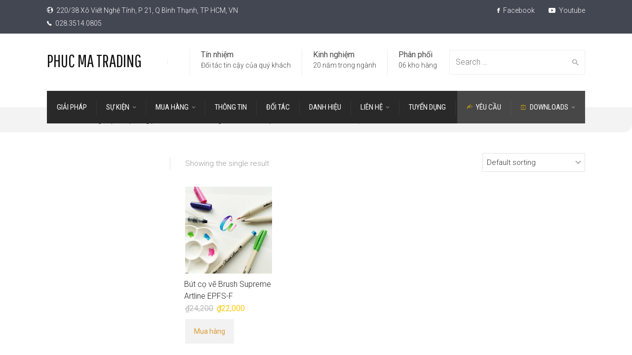

--- FILE ---
content_type: text/html; charset=UTF-8
request_url: https://phucma.com.vn/van-phong-pham-tag/but-co-ve-brush-supreme-artline/
body_size: 17052
content:
<!doctype html>
<html lang="vi">
<!--[if IE 9 ]><html class="no-js ie9"> <![endif]-->
<!--[if (gt IE 9)|!(IE)]><!--><html class="no-js"> <!--<![endif]-->
    <head>
        <meta charset="UTF-8">
					<meta name="viewport" content="width=device-width, initial-scale=1.0">
		        <link rel="profile" href="http://gmpg.org/xfn/11">
        <link rel="pingback" href="https://phucma.com.vn/xmlrpc.php">        
		<meta name='robots' content='index, follow, max-image-preview:large, max-snippet:-1, max-video-preview:-1' />
	<style>img:is([sizes="auto" i], [sizes^="auto," i]) { contain-intrinsic-size: 3000px 1500px }</style>
	
	<!-- This site is optimized with the Yoast SEO plugin v22.3 - https://yoast.com/wordpress/plugins/seo/ -->
	<title>Bút cọ vẽ Brush Supreme Artline - PHUC MA TRADING</title>
	<link rel="canonical" href="https://phucma.com.vn/van-phong-pham-tag/but-co-ve-brush-supreme-artline/" />
	<meta property="og:locale" content="vi_VN" />
	<meta property="og:type" content="article" />
	<meta property="og:title" content="Bút cọ vẽ Brush Supreme Artline - PHUC MA TRADING" />
	<meta property="og:url" content="https://phucma.com.vn/van-phong-pham-tag/but-co-ve-brush-supreme-artline/" />
	<meta property="og:site_name" content="PHUC MA TRADING" />
	<meta name="twitter:card" content="summary_large_image" />
	<meta name="twitter:site" content="@CongTyPhucMa1" />
	<script type="application/ld+json" class="yoast-schema-graph">{"@context":"https://schema.org","@graph":[{"@type":"CollectionPage","@id":"https://phucma.com.vn/van-phong-pham-tag/but-co-ve-brush-supreme-artline/","url":"https://phucma.com.vn/van-phong-pham-tag/but-co-ve-brush-supreme-artline/","name":"Bút cọ vẽ Brush Supreme Artline - PHUC MA TRADING","isPartOf":{"@id":"https://phucma.com.vn/#website"},"primaryImageOfPage":{"@id":"https://phucma.com.vn/van-phong-pham-tag/but-co-ve-brush-supreme-artline/#primaryimage"},"image":{"@id":"https://phucma.com.vn/van-phong-pham-tag/but-co-ve-brush-supreme-artline/#primaryimage"},"thumbnailUrl":"https://phucma.com.vn/wp-content/uploads/2020/11/but-co-ve-brush-EPFS-F-1.jpg","breadcrumb":{"@id":"https://phucma.com.vn/van-phong-pham-tag/but-co-ve-brush-supreme-artline/#breadcrumb"},"inLanguage":"vi"},{"@type":"ImageObject","inLanguage":"vi","@id":"https://phucma.com.vn/van-phong-pham-tag/but-co-ve-brush-supreme-artline/#primaryimage","url":"https://phucma.com.vn/wp-content/uploads/2020/11/but-co-ve-brush-EPFS-F-1.jpg","contentUrl":"https://phucma.com.vn/wp-content/uploads/2020/11/but-co-ve-brush-EPFS-F-1.jpg","width":800,"height":800,"caption":"bút cọ vẽ Artline EPFS-F"},{"@type":"BreadcrumbList","@id":"https://phucma.com.vn/van-phong-pham-tag/but-co-ve-brush-supreme-artline/#breadcrumb","itemListElement":[{"@type":"ListItem","position":1,"name":"Home","item":"https://phucma.com.vn/"},{"@type":"ListItem","position":2,"name":"Cung cấp văn phòng phẩm &#8211; bút viết &#8211; dụng cụ vẽ Artline Japan","item":"https://phucma.com.vn/van-phong-pham-artline-2/"},{"@type":"ListItem","position":3,"name":"Bút cọ vẽ Brush Supreme Artline"}]},{"@type":"WebSite","@id":"https://phucma.com.vn/#website","url":"https://phucma.com.vn/","name":"PHUC MA TRADING","description":"Nhà cung cấp văn phòng phẩm và các bút viết, mực đánh dấu không phai","publisher":{"@id":"https://phucma.com.vn/#organization"},"potentialAction":[{"@type":"SearchAction","target":{"@type":"EntryPoint","urlTemplate":"https://phucma.com.vn/?s={search_term_string}"},"query-input":"required name=search_term_string"}],"inLanguage":"vi"},{"@type":"Organization","@id":"https://phucma.com.vn/#organization","name":"PHUC MA Trading Co.,Ltd","url":"https://phucma.com.vn/","logo":{"@type":"ImageObject","inLanguage":"vi","@id":"https://phucma.com.vn/#/schema/logo/image/","url":"https://phucma.com.vn/wp-content/uploads/2017/09/logo-cty-phuc-ma.png","contentUrl":"https://phucma.com.vn/wp-content/uploads/2017/09/logo-cty-phuc-ma.png","width":919,"height":919,"caption":"PHUC MA Trading Co.,Ltd"},"image":{"@id":"https://phucma.com.vn/#/schema/logo/image/"},"sameAs":["https://www.facebook.com/artline.vn/","https://twitter.com/CongTyPhucMa1","https://www.instagram.com/but_viet_artline/","https://www.youtube.com/channel/UC8wVDT1KfdU0gWgYjHE3jFA"]}]}</script>
	<!-- / Yoast SEO plugin. -->


<link rel='dns-prefetch' href='//fonts.googleapis.com' />
<link rel='preconnect' href='https://fonts.gstatic.com' crossorigin />
<link rel="alternate" type="application/rss+xml" title="Dòng thông tin PHUC MA TRADING &raquo;" href="https://phucma.com.vn/feed/" />
<link rel="alternate" type="application/rss+xml" title="PHUC MA TRADING &raquo; Dòng bình luận" href="https://phucma.com.vn/comments/feed/" />
<link rel="alternate" type="application/rss+xml" title="Nguồn cấp PHUC MA TRADING &raquo; Bút cọ vẽ Brush Supreme Artline Tag" href="https://phucma.com.vn/van-phong-pham-tag/but-co-ve-brush-supreme-artline/feed/" />
<script type="text/javascript">
/* <![CDATA[ */
window._wpemojiSettings = {"baseUrl":"https:\/\/s.w.org\/images\/core\/emoji\/16.0.1\/72x72\/","ext":".png","svgUrl":"https:\/\/s.w.org\/images\/core\/emoji\/16.0.1\/svg\/","svgExt":".svg","source":{"concatemoji":"https:\/\/phucma.com.vn\/wp-includes\/js\/wp-emoji-release.min.js?ver=6.8.3"}};
/*! This file is auto-generated */
!function(s,n){var o,i,e;function c(e){try{var t={supportTests:e,timestamp:(new Date).valueOf()};sessionStorage.setItem(o,JSON.stringify(t))}catch(e){}}function p(e,t,n){e.clearRect(0,0,e.canvas.width,e.canvas.height),e.fillText(t,0,0);var t=new Uint32Array(e.getImageData(0,0,e.canvas.width,e.canvas.height).data),a=(e.clearRect(0,0,e.canvas.width,e.canvas.height),e.fillText(n,0,0),new Uint32Array(e.getImageData(0,0,e.canvas.width,e.canvas.height).data));return t.every(function(e,t){return e===a[t]})}function u(e,t){e.clearRect(0,0,e.canvas.width,e.canvas.height),e.fillText(t,0,0);for(var n=e.getImageData(16,16,1,1),a=0;a<n.data.length;a++)if(0!==n.data[a])return!1;return!0}function f(e,t,n,a){switch(t){case"flag":return n(e,"\ud83c\udff3\ufe0f\u200d\u26a7\ufe0f","\ud83c\udff3\ufe0f\u200b\u26a7\ufe0f")?!1:!n(e,"\ud83c\udde8\ud83c\uddf6","\ud83c\udde8\u200b\ud83c\uddf6")&&!n(e,"\ud83c\udff4\udb40\udc67\udb40\udc62\udb40\udc65\udb40\udc6e\udb40\udc67\udb40\udc7f","\ud83c\udff4\u200b\udb40\udc67\u200b\udb40\udc62\u200b\udb40\udc65\u200b\udb40\udc6e\u200b\udb40\udc67\u200b\udb40\udc7f");case"emoji":return!a(e,"\ud83e\udedf")}return!1}function g(e,t,n,a){var r="undefined"!=typeof WorkerGlobalScope&&self instanceof WorkerGlobalScope?new OffscreenCanvas(300,150):s.createElement("canvas"),o=r.getContext("2d",{willReadFrequently:!0}),i=(o.textBaseline="top",o.font="600 32px Arial",{});return e.forEach(function(e){i[e]=t(o,e,n,a)}),i}function t(e){var t=s.createElement("script");t.src=e,t.defer=!0,s.head.appendChild(t)}"undefined"!=typeof Promise&&(o="wpEmojiSettingsSupports",i=["flag","emoji"],n.supports={everything:!0,everythingExceptFlag:!0},e=new Promise(function(e){s.addEventListener("DOMContentLoaded",e,{once:!0})}),new Promise(function(t){var n=function(){try{var e=JSON.parse(sessionStorage.getItem(o));if("object"==typeof e&&"number"==typeof e.timestamp&&(new Date).valueOf()<e.timestamp+604800&&"object"==typeof e.supportTests)return e.supportTests}catch(e){}return null}();if(!n){if("undefined"!=typeof Worker&&"undefined"!=typeof OffscreenCanvas&&"undefined"!=typeof URL&&URL.createObjectURL&&"undefined"!=typeof Blob)try{var e="postMessage("+g.toString()+"("+[JSON.stringify(i),f.toString(),p.toString(),u.toString()].join(",")+"));",a=new Blob([e],{type:"text/javascript"}),r=new Worker(URL.createObjectURL(a),{name:"wpTestEmojiSupports"});return void(r.onmessage=function(e){c(n=e.data),r.terminate(),t(n)})}catch(e){}c(n=g(i,f,p,u))}t(n)}).then(function(e){for(var t in e)n.supports[t]=e[t],n.supports.everything=n.supports.everything&&n.supports[t],"flag"!==t&&(n.supports.everythingExceptFlag=n.supports.everythingExceptFlag&&n.supports[t]);n.supports.everythingExceptFlag=n.supports.everythingExceptFlag&&!n.supports.flag,n.DOMReady=!1,n.readyCallback=function(){n.DOMReady=!0}}).then(function(){return e}).then(function(){var e;n.supports.everything||(n.readyCallback(),(e=n.source||{}).concatemoji?t(e.concatemoji):e.wpemoji&&e.twemoji&&(t(e.twemoji),t(e.wpemoji)))}))}((window,document),window._wpemojiSettings);
/* ]]> */
</script>
<style id='wp-emoji-styles-inline-css' type='text/css'>

	img.wp-smiley, img.emoji {
		display: inline !important;
		border: none !important;
		box-shadow: none !important;
		height: 1em !important;
		width: 1em !important;
		margin: 0 0.07em !important;
		vertical-align: -0.1em !important;
		background: none !important;
		padding: 0 !important;
	}
</style>
<link rel='stylesheet' id='wp-block-library-css' href='https://phucma.com.vn/wp-includes/css/dist/block-library/style.min.css?ver=6.8.3' type='text/css' media='all' />
<style id='classic-theme-styles-inline-css' type='text/css'>
/*! This file is auto-generated */
.wp-block-button__link{color:#fff;background-color:#32373c;border-radius:9999px;box-shadow:none;text-decoration:none;padding:calc(.667em + 2px) calc(1.333em + 2px);font-size:1.125em}.wp-block-file__button{background:#32373c;color:#fff;text-decoration:none}
</style>
<style id='global-styles-inline-css' type='text/css'>
:root{--wp--preset--aspect-ratio--square: 1;--wp--preset--aspect-ratio--4-3: 4/3;--wp--preset--aspect-ratio--3-4: 3/4;--wp--preset--aspect-ratio--3-2: 3/2;--wp--preset--aspect-ratio--2-3: 2/3;--wp--preset--aspect-ratio--16-9: 16/9;--wp--preset--aspect-ratio--9-16: 9/16;--wp--preset--color--black: #000000;--wp--preset--color--cyan-bluish-gray: #abb8c3;--wp--preset--color--white: #ffffff;--wp--preset--color--pale-pink: #f78da7;--wp--preset--color--vivid-red: #cf2e2e;--wp--preset--color--luminous-vivid-orange: #ff6900;--wp--preset--color--luminous-vivid-amber: #fcb900;--wp--preset--color--light-green-cyan: #7bdcb5;--wp--preset--color--vivid-green-cyan: #00d084;--wp--preset--color--pale-cyan-blue: #8ed1fc;--wp--preset--color--vivid-cyan-blue: #0693e3;--wp--preset--color--vivid-purple: #9b51e0;--wp--preset--gradient--vivid-cyan-blue-to-vivid-purple: linear-gradient(135deg,rgba(6,147,227,1) 0%,rgb(155,81,224) 100%);--wp--preset--gradient--light-green-cyan-to-vivid-green-cyan: linear-gradient(135deg,rgb(122,220,180) 0%,rgb(0,208,130) 100%);--wp--preset--gradient--luminous-vivid-amber-to-luminous-vivid-orange: linear-gradient(135deg,rgba(252,185,0,1) 0%,rgba(255,105,0,1) 100%);--wp--preset--gradient--luminous-vivid-orange-to-vivid-red: linear-gradient(135deg,rgba(255,105,0,1) 0%,rgb(207,46,46) 100%);--wp--preset--gradient--very-light-gray-to-cyan-bluish-gray: linear-gradient(135deg,rgb(238,238,238) 0%,rgb(169,184,195) 100%);--wp--preset--gradient--cool-to-warm-spectrum: linear-gradient(135deg,rgb(74,234,220) 0%,rgb(151,120,209) 20%,rgb(207,42,186) 40%,rgb(238,44,130) 60%,rgb(251,105,98) 80%,rgb(254,248,76) 100%);--wp--preset--gradient--blush-light-purple: linear-gradient(135deg,rgb(255,206,236) 0%,rgb(152,150,240) 100%);--wp--preset--gradient--blush-bordeaux: linear-gradient(135deg,rgb(254,205,165) 0%,rgb(254,45,45) 50%,rgb(107,0,62) 100%);--wp--preset--gradient--luminous-dusk: linear-gradient(135deg,rgb(255,203,112) 0%,rgb(199,81,192) 50%,rgb(65,88,208) 100%);--wp--preset--gradient--pale-ocean: linear-gradient(135deg,rgb(255,245,203) 0%,rgb(182,227,212) 50%,rgb(51,167,181) 100%);--wp--preset--gradient--electric-grass: linear-gradient(135deg,rgb(202,248,128) 0%,rgb(113,206,126) 100%);--wp--preset--gradient--midnight: linear-gradient(135deg,rgb(2,3,129) 0%,rgb(40,116,252) 100%);--wp--preset--font-size--small: 13px;--wp--preset--font-size--medium: 20px;--wp--preset--font-size--large: 36px;--wp--preset--font-size--x-large: 42px;--wp--preset--spacing--20: 0.44rem;--wp--preset--spacing--30: 0.67rem;--wp--preset--spacing--40: 1rem;--wp--preset--spacing--50: 1.5rem;--wp--preset--spacing--60: 2.25rem;--wp--preset--spacing--70: 3.38rem;--wp--preset--spacing--80: 5.06rem;--wp--preset--shadow--natural: 6px 6px 9px rgba(0, 0, 0, 0.2);--wp--preset--shadow--deep: 12px 12px 50px rgba(0, 0, 0, 0.4);--wp--preset--shadow--sharp: 6px 6px 0px rgba(0, 0, 0, 0.2);--wp--preset--shadow--outlined: 6px 6px 0px -3px rgba(255, 255, 255, 1), 6px 6px rgba(0, 0, 0, 1);--wp--preset--shadow--crisp: 6px 6px 0px rgba(0, 0, 0, 1);}:where(.is-layout-flex){gap: 0.5em;}:where(.is-layout-grid){gap: 0.5em;}body .is-layout-flex{display: flex;}.is-layout-flex{flex-wrap: wrap;align-items: center;}.is-layout-flex > :is(*, div){margin: 0;}body .is-layout-grid{display: grid;}.is-layout-grid > :is(*, div){margin: 0;}:where(.wp-block-columns.is-layout-flex){gap: 2em;}:where(.wp-block-columns.is-layout-grid){gap: 2em;}:where(.wp-block-post-template.is-layout-flex){gap: 1.25em;}:where(.wp-block-post-template.is-layout-grid){gap: 1.25em;}.has-black-color{color: var(--wp--preset--color--black) !important;}.has-cyan-bluish-gray-color{color: var(--wp--preset--color--cyan-bluish-gray) !important;}.has-white-color{color: var(--wp--preset--color--white) !important;}.has-pale-pink-color{color: var(--wp--preset--color--pale-pink) !important;}.has-vivid-red-color{color: var(--wp--preset--color--vivid-red) !important;}.has-luminous-vivid-orange-color{color: var(--wp--preset--color--luminous-vivid-orange) !important;}.has-luminous-vivid-amber-color{color: var(--wp--preset--color--luminous-vivid-amber) !important;}.has-light-green-cyan-color{color: var(--wp--preset--color--light-green-cyan) !important;}.has-vivid-green-cyan-color{color: var(--wp--preset--color--vivid-green-cyan) !important;}.has-pale-cyan-blue-color{color: var(--wp--preset--color--pale-cyan-blue) !important;}.has-vivid-cyan-blue-color{color: var(--wp--preset--color--vivid-cyan-blue) !important;}.has-vivid-purple-color{color: var(--wp--preset--color--vivid-purple) !important;}.has-black-background-color{background-color: var(--wp--preset--color--black) !important;}.has-cyan-bluish-gray-background-color{background-color: var(--wp--preset--color--cyan-bluish-gray) !important;}.has-white-background-color{background-color: var(--wp--preset--color--white) !important;}.has-pale-pink-background-color{background-color: var(--wp--preset--color--pale-pink) !important;}.has-vivid-red-background-color{background-color: var(--wp--preset--color--vivid-red) !important;}.has-luminous-vivid-orange-background-color{background-color: var(--wp--preset--color--luminous-vivid-orange) !important;}.has-luminous-vivid-amber-background-color{background-color: var(--wp--preset--color--luminous-vivid-amber) !important;}.has-light-green-cyan-background-color{background-color: var(--wp--preset--color--light-green-cyan) !important;}.has-vivid-green-cyan-background-color{background-color: var(--wp--preset--color--vivid-green-cyan) !important;}.has-pale-cyan-blue-background-color{background-color: var(--wp--preset--color--pale-cyan-blue) !important;}.has-vivid-cyan-blue-background-color{background-color: var(--wp--preset--color--vivid-cyan-blue) !important;}.has-vivid-purple-background-color{background-color: var(--wp--preset--color--vivid-purple) !important;}.has-black-border-color{border-color: var(--wp--preset--color--black) !important;}.has-cyan-bluish-gray-border-color{border-color: var(--wp--preset--color--cyan-bluish-gray) !important;}.has-white-border-color{border-color: var(--wp--preset--color--white) !important;}.has-pale-pink-border-color{border-color: var(--wp--preset--color--pale-pink) !important;}.has-vivid-red-border-color{border-color: var(--wp--preset--color--vivid-red) !important;}.has-luminous-vivid-orange-border-color{border-color: var(--wp--preset--color--luminous-vivid-orange) !important;}.has-luminous-vivid-amber-border-color{border-color: var(--wp--preset--color--luminous-vivid-amber) !important;}.has-light-green-cyan-border-color{border-color: var(--wp--preset--color--light-green-cyan) !important;}.has-vivid-green-cyan-border-color{border-color: var(--wp--preset--color--vivid-green-cyan) !important;}.has-pale-cyan-blue-border-color{border-color: var(--wp--preset--color--pale-cyan-blue) !important;}.has-vivid-cyan-blue-border-color{border-color: var(--wp--preset--color--vivid-cyan-blue) !important;}.has-vivid-purple-border-color{border-color: var(--wp--preset--color--vivid-purple) !important;}.has-vivid-cyan-blue-to-vivid-purple-gradient-background{background: var(--wp--preset--gradient--vivid-cyan-blue-to-vivid-purple) !important;}.has-light-green-cyan-to-vivid-green-cyan-gradient-background{background: var(--wp--preset--gradient--light-green-cyan-to-vivid-green-cyan) !important;}.has-luminous-vivid-amber-to-luminous-vivid-orange-gradient-background{background: var(--wp--preset--gradient--luminous-vivid-amber-to-luminous-vivid-orange) !important;}.has-luminous-vivid-orange-to-vivid-red-gradient-background{background: var(--wp--preset--gradient--luminous-vivid-orange-to-vivid-red) !important;}.has-very-light-gray-to-cyan-bluish-gray-gradient-background{background: var(--wp--preset--gradient--very-light-gray-to-cyan-bluish-gray) !important;}.has-cool-to-warm-spectrum-gradient-background{background: var(--wp--preset--gradient--cool-to-warm-spectrum) !important;}.has-blush-light-purple-gradient-background{background: var(--wp--preset--gradient--blush-light-purple) !important;}.has-blush-bordeaux-gradient-background{background: var(--wp--preset--gradient--blush-bordeaux) !important;}.has-luminous-dusk-gradient-background{background: var(--wp--preset--gradient--luminous-dusk) !important;}.has-pale-ocean-gradient-background{background: var(--wp--preset--gradient--pale-ocean) !important;}.has-electric-grass-gradient-background{background: var(--wp--preset--gradient--electric-grass) !important;}.has-midnight-gradient-background{background: var(--wp--preset--gradient--midnight) !important;}.has-small-font-size{font-size: var(--wp--preset--font-size--small) !important;}.has-medium-font-size{font-size: var(--wp--preset--font-size--medium) !important;}.has-large-font-size{font-size: var(--wp--preset--font-size--large) !important;}.has-x-large-font-size{font-size: var(--wp--preset--font-size--x-large) !important;}
:where(.wp-block-post-template.is-layout-flex){gap: 1.25em;}:where(.wp-block-post-template.is-layout-grid){gap: 1.25em;}
:where(.wp-block-columns.is-layout-flex){gap: 2em;}:where(.wp-block-columns.is-layout-grid){gap: 2em;}
:root :where(.wp-block-pullquote){font-size: 1.5em;line-height: 1.6;}
</style>
<link rel='stylesheet' id='redux-extendify-styles-css' href='https://phucma.com.vn/wp-content/plugins/redux-framework/redux-core/assets/css/extendify-utilities.css?ver=4.4.9' type='text/css' media='all' />
<link rel='stylesheet' id='cg_toolkit_styles-css' href='https://phucma.com.vn/wp-content/plugins/commercegurus-toolkit/css/cg_toolkit.css?ver=6.8.3' type='text/css' media='all' />
<link rel='stylesheet' id='woocommerce-layout-css' href='https://phucma.com.vn/wp-content/plugins/woocommerce/assets/css/woocommerce-layout.css?ver=8.7.2' type='text/css' media='all' />
<link rel='stylesheet' id='woocommerce-smallscreen-css' href='https://phucma.com.vn/wp-content/plugins/woocommerce/assets/css/woocommerce-smallscreen.css?ver=8.7.2' type='text/css' media='only screen and (max-width: 768px)' />
<link rel='stylesheet' id='woocommerce-general-css' href='https://phucma.com.vn/wp-content/plugins/woocommerce/assets/css/woocommerce.css?ver=8.7.2' type='text/css' media='all' />
<style id='woocommerce-inline-inline-css' type='text/css'>
.woocommerce form .form-row .required { visibility: visible; }
</style>
<link rel='stylesheet' id='font-awesome-css' href='https://phucma.com.vn/wp-content/themes/factory/css/font-awesome/font-awesome.min.css?ver=6.8.3' type='text/css' media='all' />
<link rel='stylesheet' id='ionicons-css' href='https://phucma.com.vn/wp-content/themes/factory/css/ionicons.css?ver=6.8.3' type='text/css' media='all' />
<link rel='stylesheet' id='animate-css' href='https://phucma.com.vn/wp-content/themes/factory/css/animate.css?ver=6.8.3' type='text/css' media='all' />
<link rel='stylesheet' id='bootstrap-css' href='https://phucma.com.vn/wp-content/themes/factory/inc/core/bootstrap/dist/css/bootstrap.min.css?ver=6.8.3' type='text/css' media='all' />
<link rel='stylesheet' id='cg-commercegurus-css' href='https://phucma.com.vn/wp-content/themes/factory/css/commercegurus.css?ver=6.8.3' type='text/css' media='all' />
<link rel='stylesheet' id='cg-responsive-css' href='https://phucma.com.vn/wp-content/themes/factory/css/responsive.css?ver=6.8.3' type='text/css' media='all' />
<link rel='stylesheet' id='cg-child-styles-css' href='https://phucma.com.vn/wp-content/themes/factory-child/style.css?ver=6.8.3' type='text/css' media='all' />
<link rel="preload" as="style" href="https://fonts.googleapis.com/css?family=Roboto%20Condensed:100,200,300,400,500,600,700,800,900,100italic,200italic,300italic,400italic,500italic,600italic,700italic,800italic,900italic%7CRoboto:100,200,300,400,500,600,700,800,900,100italic,200italic,300italic,400italic,500italic,600italic,700italic,800italic,900italic%7CPathway%20Gothic%20One:400&#038;display=swap&#038;ver=1743495661" /><link rel="stylesheet" href="https://fonts.googleapis.com/css?family=Roboto%20Condensed:100,200,300,400,500,600,700,800,900,100italic,200italic,300italic,400italic,500italic,600italic,700italic,800italic,900italic%7CRoboto:100,200,300,400,500,600,700,800,900,100italic,200italic,300italic,400italic,500italic,600italic,700italic,800italic,900italic%7CPathway%20Gothic%20One:400&#038;display=swap&#038;ver=1743495661" media="print" onload="this.media='all'"><noscript><link rel="stylesheet" href="https://fonts.googleapis.com/css?family=Roboto%20Condensed:100,200,300,400,500,600,700,800,900,100italic,200italic,300italic,400italic,500italic,600italic,700italic,800italic,900italic%7CRoboto:100,200,300,400,500,600,700,800,900,100italic,200italic,300italic,400italic,500italic,600italic,700italic,800italic,900italic%7CPathway%20Gothic%20One:400&#038;display=swap&#038;ver=1743495661" /></noscript><script type="text/javascript" src="https://phucma.com.vn/wp-includes/js/jquery/jquery.min.js?ver=3.7.1" id="jquery-core-js"></script>
<script type="text/javascript" src="https://phucma.com.vn/wp-includes/js/jquery/jquery-migrate.min.js?ver=3.4.1" id="jquery-migrate-js"></script>
<script type="text/javascript" src="https://phucma.com.vn/wp-content/plugins/woocommerce/assets/js/jquery-blockui/jquery.blockUI.min.js?ver=2.7.0-wc.8.7.2" id="jquery-blockui-js" data-wp-strategy="defer"></script>
<script type="text/javascript" id="wc-add-to-cart-js-extra">
/* <![CDATA[ */
var wc_add_to_cart_params = {"ajax_url":"\/wp-admin\/admin-ajax.php","wc_ajax_url":"\/?wc-ajax=%%endpoint%%","i18n_view_cart":"View cart","cart_url":"https:\/\/phucma.com.vn","is_cart":"","cart_redirect_after_add":"no"};
/* ]]> */
</script>
<script type="text/javascript" src="https://phucma.com.vn/wp-content/plugins/woocommerce/assets/js/frontend/add-to-cart.min.js?ver=8.7.2" id="wc-add-to-cart-js" data-wp-strategy="defer"></script>
<script type="text/javascript" src="https://phucma.com.vn/wp-content/plugins/woocommerce/assets/js/js-cookie/js.cookie.min.js?ver=2.1.4-wc.8.7.2" id="js-cookie-js" defer="defer" data-wp-strategy="defer"></script>
<script type="text/javascript" id="woocommerce-js-extra">
/* <![CDATA[ */
var woocommerce_params = {"ajax_url":"\/wp-admin\/admin-ajax.php","wc_ajax_url":"\/?wc-ajax=%%endpoint%%"};
/* ]]> */
</script>
<script type="text/javascript" src="https://phucma.com.vn/wp-content/plugins/woocommerce/assets/js/frontend/woocommerce.min.js?ver=8.7.2" id="woocommerce-js" defer="defer" data-wp-strategy="defer"></script>
<script type="text/javascript" src="https://phucma.com.vn/wp-content/plugins/js_composer/assets/js/vendors/woocommerce-add-to-cart.js?ver=6.13.0" id="vc_woocommerce-add-to-cart-js-js"></script>
<script type="text/javascript" src="https://phucma.com.vn/wp-content/themes/factory/js/src/cond/owl.carousel.min.js?ver=6.8.3" id="owlcarousel-js"></script>
<script type="text/javascript" src="https://phucma.com.vn/wp-content/themes/factory/js/src/cond/modernizr.js?ver=6.8.3" id="factorycommercegurus_modernizr_custom-js"></script>
<script type="text/javascript" src="https://phucma.com.vn/wp-content/themes/factory/js/src/cond/scrollfix.js?ver=6.8.3" id="factorycommercegurus_scrollfix-js"></script>
<link rel="https://api.w.org/" href="https://phucma.com.vn/wp-json/" /><link rel="alternate" title="JSON" type="application/json" href="https://phucma.com.vn/wp-json/wp/v2/product_tag/1126" /><link rel="EditURI" type="application/rsd+xml" title="RSD" href="https://phucma.com.vn/xmlrpc.php?rsd" />
<meta name="generator" content="WordPress 6.8.3" />
<meta name="generator" content="WooCommerce 8.7.2" />
<meta name="generator" content="Redux 4.4.9" /><!-- Facebook Pixel Code -->
<script>
!function(f,b,e,v,n,t,s)
{if(f.fbq)return;n=f.fbq=function(){n.callMethod?
n.callMethod.apply(n,arguments):n.queue.push(arguments)};
if(!f._fbq)f._fbq=n;n.push=n;n.loaded=!0;n.version='2.0';
n.queue=[];t=b.createElement(e);t.async=!0;
t.src=v;s=b.getElementsByTagName(e)[0];
s.parentNode.insertBefore(t,s)}(window,document,'script',
'https://connect.facebook.net/en_US/fbevents.js');
 fbq('init', '177944249213330'); 
fbq('track', 'PageView');
</script>
<noscript>
 <img height="1" width="1" 
src="https://www.facebook.com/tr?id=177944249213330&ev=PageView
&noscript=1"/>
</noscript>

<!-- Google tag (gtag.js) -->
<script async src="https://www.googletagmanager.com/gtag/js?id=AW-11398542099"></script>
<script>
  window.dataLayer = window.dataLayer || [];
  function gtag(){dataLayer.push(arguments);}
  gtag('js', new Date());

  gtag('config', 'AW-11398542099');
</script>

<!-- End Facebook Pixel Code -->	<noscript><style>.woocommerce-product-gallery{ opacity: 1 !important; }</style></noscript>
	<style type="text/css">.recentcomments a{display:inline !important;padding:0 !important;margin:0 !important;}</style><meta name="generator" content="Powered by WPBakery Page Builder - drag and drop page builder for WordPress."/>
<link rel="icon" href="https://phucma.com.vn/wp-content/uploads/2017/09/cropped-logo-cty-phuc-ma-1-32x32.png" sizes="32x32" />
<link rel="icon" href="https://phucma.com.vn/wp-content/uploads/2017/09/cropped-logo-cty-phuc-ma-1-192x192.png" sizes="192x192" />
<link rel="apple-touch-icon" href="https://phucma.com.vn/wp-content/uploads/2017/09/cropped-logo-cty-phuc-ma-1-180x180.png" />
<meta name="msapplication-TileImage" content="https://phucma.com.vn/wp-content/uploads/2017/09/cropped-logo-cty-phuc-ma-1-270x270.png" />

	<style type="text/css">

		
			.cg-announcements 
			{
				background-color: #434752;
			}

			
			.cg-announcements,
			.cg-announcements a,
			.cg-announcements a:hover

			{
				color: #ffffff;
			}

			
			.cg-header-fixed .menu > li.menu-full-width .cg-submenu-ddown .container > ul > li > a:hover, 
			.cg-primary-menu .menu > li.menu-full-width .cg-submenu-ddown .container > ul > li > a:hover 
			{
				color: #333333;
			}
		
					.cg-primary-menu .menu > li .cg-submenu-ddown .container > ul > li:hover > a,
			.cg-header-fixed .menu > li .cg-submenu-ddown .container > ul > li:hover > a,
			.cg-primary-menu .menu > li .cg-submenu-ddown .container > ul > li > a:hover,
			.cg-header-fixed .menu > li .cg-submenu-ddown .container > ul > li > a:hover,
			.menu > li .cg-submenu-ddown .container > ul .menu-item-has-children .cg-submenu li a:hover,
			.cg-primary-menu .menu > li .cg-submenu-ddown .container > ul .menu-item-has-children > a:hover:after {
				background-color: #fec900; 
				border-color: #fec900;
			}

		
					body {
				background-color: #f8f8f8; 
			}

		
		
		
		
						.cg-hero-bg {
				background-image: url('https://phucma.com.vn/wp-content/uploads/2024/08/banner-artline.jpg'); 
			}
		
		
					#main-wrapper, 
			body.boxed #main-wrapper,
			#cg-page-wrap,
			.page-container {
				background-color: #ffffff; 
			}
		
		
			#top,
			.cg-primary-menu .menu > li > a:before,
			.new.menu-item a:after, 
			.cg-primary-menu-below-wrapper .menu > li.current_page_item > a,
			.cg-primary-menu-below-wrapper .menu > li.current-menu-ancestor > a,
			.cg-primary-menu-below-wrapper .menu > li.current_page_parent > a,
			.bttn:before, .cg-product-cta .button:before, 
			.slider .cg-product-cta .button:before, 
			.widget_shopping_cart_content p.buttons a.button:before,
			.faqs-reviews .accordionButton .icon-plus:before, 
			.content-area ul.bullets li:before,
			.container .mejs-controls .mejs-time-rail .mejs-time-current,
			.wpb_toggle:before, h4.wpb_toggle:before,
			#filters button.is-checked,
			.first-footer ul.list li:before,
			.tipr_content,
			.navbar-toggle .icon-bar,
			#calendar_wrap caption,
			.subfooter #mc_signup_submit,
			.container .wpb_accordion .wpb_accordion_wrapper .wpb_accordion_header.ui-accordion-header-active,
			.page-numbers li span.current,
			.page-numbers li a:hover,
			.product-category-description,
			.nav-slit h3,
			.cg-folio-thumb,
			.cg-folio-button,
			.cg-extra-product-options li a:after,
			.post-tags a:hover, 
			body.single-post.has-featured-image .header-wrapper .entry-meta time,
			#respond input#submit,
			#respond input#submit:hover,
			.content-area footer.entry-meta a:after,
			body .flex-direction-nav a,
			body.single-post .content-area footer.entry-meta a:after,
			.content-area .medium-blog footer.entry-meta a:after,
			.cg-primary-menu .menu > li .cg-submenu-ddown .container > ul > li a:hover:after,
			.container #mc_signup_submit,
			.cg-overlay-feature .cg-copy span.subtitle strong,
			.cg-overlay-slideup:hover .cg-copy,
			.container .mc4wp-form input[type="submit"],
			.woocommerce .widget_price_filter .price_slider_wrapper .ui-widget-content,
			.wpcf7 input.wpcf7-submit,
			.double-bounce1, .double-bounce2,
			.entry-content a.more-link:before,
			.woocommerce a.button.alt,
			.woocommerce a.button.alt:hover,
			.widget_pages ul li:before, 
			.widget_meta ul li:before, 
			.widget_archive ul li:before, 
			.widget_categories ul li:before, 
			.widget_nav_menu ul li:before,
			.woocommerce button.button.alt,
			.woocommerce button.button.alt:hover,
			.woocommerce input.button.alt,
			.woocommerce input.button.alt:hover

			{
				background-color: #fdc900; 
			}

			.page-numbers li span.current,
			ul.tiny-cart li ul.cart_list li.buttons .button.checkout,
			.page-numbers li a:hover, 
			.page-numbers li span.current,
			.page-numbers li span.current:hover,
			.page-numbers li a:hover,
			.vc_read_more,
			body .wpb_teaser_grid .categories_filter li a:hover, 
			.owl-theme .owl-controls .owl-page.active span, 
			.owl-theme .owl-controls.clickable .owl-page:hover span,
			.woocommerce-page .container .cart-collaterals a.button,
			.container .wpb_content_element .wpb_tabs_nav li.ui-tabs-active a,
			.order-wrap,
			.cg-product-cta .button:hover,
			.slider .cg-product-cta .button:hover,
			.widget_shopping_cart_content p.buttons a.button.checkout,
			.entry-content a.more-link:hover,
			body.home .wpb_text_column p a.more-link:hover,
			#respond input#submit,
			.up-sells-bottom h2 span,
			.content-area .up-sells-bottom h2 span,
			.related h2 span,
			.content-area .related h2 span,
			.cross-sells h2 span,
			.woocommerce-page .content-area form .coupon h3 span,
			body .vc_tta.vc_general.vc_tta-color-white .vc_tta-tab.vc_active span,
			body.error404 .content-area a.btn,
			body .flexslider,
			body.woocommerce-page ul.products li.product a:hover img,
			.cg-primary-menu .menu > li:hover

			{
				border-color: #fdc900;
			}

			.post-tags a:hover:before,
			.cat-links a:hover:before,
			.tags-links a:hover:before {
				border-right-color: #fdc900;
			}

			.container .wpb_content_element .wpb_tabs_nav li.ui-tabs-active a:before {
				border-top-color: #fdc900;
			}

			a,
			body.bbpress button,
			.cg-features i,
			.cg-features h2,
			.toggle-active i.fa,
			.cg-menu-beside .cg-cart-count,
			.widget_layered_nav ul.yith-wcan-list li a:before,
			.widget_layered_nav ul.yith-wcan-list li.chosen a:before,
			.widget_layered_nav ul.yith-wcan-list li.chosen a,
			.cg-menu-below .cg-extras .cg-header-details i,
			blockquote:before,
			blockquote:after,
			article.format-link .entry-content p:before,
			.container .ui-state-default a, 
			.container .ui-state-default a:link, 
			.container .ui-state-default a:visited,
			.logo a,
			.container .cg-product-cta a.button.added:after,
			.woocommerce-breadcrumb a,
			#cg-articles h3 a,
			.cg-recent-folio-title a, 
			.content-area h2.cg-recent-folio-title a,
			.cg-product-info .yith-wcwl-add-to-wishlist a:hover:before,
			.cg-product-wrap .yith-wcwl-add-to-wishlist .yith-wcwl-wishlistexistsbrowse.show a:before,
			.cg-primary-menu-below-wrapper .menu > li.download a span:before,
			.cg-primary-menu-below-wrapper .menu > li.download a:before,
			.cg-primary-menu-below-wrapper .menu > li.arrow a span:before,
			.cg-primary-menu-below-wrapper .menu > li.arrow a:before,
			.widget_rss ul li a,
			.lightwrapper .widget_rss ul li a,
			.woocommerce-tabs .tabs li a:hover,
			.content-area .checkout-confirmed-payment p,
			.icon.cg-icon-bag-shopping-2, 
			.icon.cg-icon-basket-1, 
			.icon.cg-icon-shopping-1,
			#top-menu-wrap li a:hover,
			.cg-product-info .yith-wcwl-add-to-wishlist .yith-wcwl-wishlistaddedbrowse a:before, 
			.cg-product-info .yith-wcwl-add-to-wishlist .yith-wcwl-wishlistaddedbrowse a:hover:before,
			.widget ul.product-categories ul.children li a:before,
			.widget_pages ul ul.children li a:before,
			.container .wpb_content_element .wpb_tabs_nav li.ui-tabs-active a,
			.container .wpb_tabs .wpb_tabs_nav li a:hover,
			.widget a:hover,
			.cg-product-cta a.button.added,
			.woocommerce-tabs .tabs li.active a,
			.summary .price ins .amount,
			.woocommerce div.product p.price,
			body.woocommerce-page ul.products li.product .price,
			ul.tiny-cart li a.cart_dropdown_link:before,
			button.mfp-close:hover,
			body .vc_custom_heading a:hover,
			body.error404 .content-area a.btn,
			.no-grid .vc_custom_heading a:hover,
			.cg-price-action .cg-product-cta a,
			.prev-product:hover:before, 
			.next-product:hover:before,
			.widget.woocommerce .amount,
			.woocommerce nav.woocommerce-pagination ul li span.current,
			.cg-primary-menu .menu > li.menu-full-width .cg-submenu-ddown .container > ul > li > a:hover,
			.container .wpb_tour.wpb_content_element .wpb_tour_tabs_wrapper .wpb_tabs_nav li.ui-state-active a,
			.cg-header-fixed .menu > li.menu-full-width .cg-submenu-ddown .container > ul > li .cg-submenu ul li.title a:hover,
			.cg-primary-menu .menu > li.menu-full-width .cg-submenu-ddown .container > ul > li .cg-submenu ul li.title a:hover 

			{
				color: #fdc900;
			}

			.owl-theme .owl-controls .owl-buttons div:hover,
			article.format-link .entry-content p:hover,
			.container .ui-state-hover,
			#filters button.is-checked,
			#filters button.is-checked:hover,
			.map_inner,
			h4.widget-title span,
			.wpb_teaser_grid .categories_filter li.active a,
			.cg-header-fixed .menu > li .cg-submenu-ddown, 
			body .wpb_teaser_grid .categories_filter li.active a,
			.cg-wp-menu-wrapper .menu li a:hover,
			.cg-primary-menu-beside .cg-wp-menu-wrapper .menu li:hover a,
			.cg-header-fixed .cg-wp-menu-wrapper .menu li:hover a,
			.container .cg-product-cta a.button.added,
			h4.widget-title span,
			#secondary h4.widget-title span,
			.container .wpb_accordion .wpb_accordion_wrapper .wpb_accordion_header.ui-accordion-header-active

			{
				border-color: #fdc900;
			}


			ul.tabNavigation li a.active,
			.wpb_teaser_grid .categories_filter li.active a,
			ul.tiny-cart li ul.cart_list li.buttons .button.checkout,
			.cg-primary-menu .menu > li:before

			{
				background: #fdc900;

			}

			.tipr_point_top:after,
			.woocommerce .woocommerce-tabs ul.tabs li.active a:after {
				border-top-color: #fdc900;
			}

			.tipr_point_bottom:after,
			.content-area a:hover
			{
				border-bottom-color: #fdc900;
			}

		
		
			a,
			.logo a,
			#secondary .widget_rss ul li a,
			.navbar ul li.current-menu-item a, 
			.navbar ul li.current-menu-ancestor a, 
			body.woocommerce ul.products li.product a:hover,
			#cg-articles h3 a,
			.current-menu-item,
			.content-area table.my_account_orders td.order-actions a,
			body.blog.has-featured-image .header-wrapper p.sub-title a,
			.content-area .cart-collaterals table a.shipping-calculator-button,
			.content-area h6 a.email,
			#secondary .widget_recent_entries ul li a

			{
				color: #dd9933; 
			}


		
					.page-container a:hover,
			.page-container a:focus,
			body.single footer.entry-meta a:hover,
			.content-area table a:hover,
			.cg-blog-date .comments-link a:hover,
			.widget ul.product-categories li a:hover,
			.widget ul.product-categories ul.children li a:hover,
			#top .dropdown-menu li a:hover, 
			ul.navbar-nav li .nav-dropdown li a:hover,
			.navbar ul li.current-menu-item a:hover, 
			.navbar ul li.current-menu-ancestor a:hover,
			.content-area a.post-edit-link:hover:before,
			.cg-header-fixed .menu > li .cg-submenu-ddown .container > ul > li a:hover, 
			body .cg-primary-menu .menu > li .cg-submenu-ddown .container > ul > li a:hover, 
			.cg-submenu-ddown .container > ul > li > a:hover,
			.cg-header-fixed .menu > li .cg-submenu-ddown .container > ul > li a:hover,
			.cg-primary-menu .menu > li .cg-submenu-ddown .container > ul > li a:hover,
			.blog-pagination ul li a:hover,
			.content-area .medium-blog footer.entry-meta a:hover,
			.widget.popular-posts ul li a.wpp-post-title:hover,
			body .content-area article h2 a:hover,
			body .vc_custom_heading a:hover,
			.widget_tag_cloud a:hover,
			body.woocommerce-page ul.products li.product .button:hover,
			#secondary .widget_recent_entries ul li a:hover

			{
				color: #000000; 
			}

			.dropdown-menu > li > a:hover {
				background-color: #000000; 
			}

		
		
			@media only screen and (min-width: 1100px) { 

				.rightnav,
				.rightnav h4.widget-title {
					color: #444444;
				}

			}
		
		
				.cg-primary-menu .menu > li > a,
				.cg-primary-menu-below-wrapper .menu > li.secondary.current_page_item > a,
				body .cg-primary-menu-left.cg-primary-menu .menu > li.secondary.current_page_item:hover > a {
					color: #ffffff;
				}

		
		/* Sticky Header Text */

		
			.cg-transparent-header.scroller .cg-primary-menu .menu > li > a,
			.cg-transparent-header.scroller .rightnav .cart_subtotal,
			.cg-transparent-header.scroller .search-button,
			body.transparent-light .cg-transparent-header.scroller .cg-primary-menu .menu > li > a, 
			body.transparent-light .cg-transparent-header.scroller .rightnav .cart_subtotal, 
			body.transparent-light .cg-transparent-header.scroller .search-button,
			body.transparent-dark .cg-transparent-header.scroller .cg-primary-menu .menu > li > a,
			body.transparent-dark .cg-transparent-header.scroller .rightnav .cart_subtotal,
			body.transparent-dark .cg-transparent-header.scroller .search-button,
			.cg-header-fixed-wrapper .rightnav .cart_subtotal,
			.cg-header-fixed .cg-primary-menu .menu > li > a {
				color: #222222;
			}


			.cg-transparent-header.scroller .burger span,
			body.transparent-light .cg-transparent-header.scroller .burger span,
			body.transparent-dark .cg-transparent-header.scroller .burger span {
				background: #222222;
			}

			.cg-transparent-header.scroller .leftnav a,
			.cg-header-fixed .leftnav a {
				color: #222222;
				border-color: #222222;
			}



		
		
			@media only screen and (max-width: 1100px) { 
				body .cg-header-wrap .cg-transparent-header,
				body.transparent-light .cg-header-wrap .cg-transparent-header,
				body.transparent-dark .cg-header-wrap .cg-transparent-header,
				body .cg-menu-below,
				.scroller, 
				body.transparent-light .cg-header-wrap .scroller, 
				body.transparent-dark .cg-header-wrap .scroller {
					background: #ffffff; 
				}
			}

		
		/* Standard Logo */
		
			@media only screen and (min-width: 1100px) {
				.cg-transparent-header,
				.cg-menu-below {
					height: 48px;
				}

				.leftnav .cg-main-logo img {
					height: 48px;
					width: auto;
				}

				.cg-extras {
					line-height: 48px;
				}

				.cg-menu-below,
				.cg-menu-below .ul.tiny-cart,
				.cg-logo-center .search-button,
				.cg-menu-below .leftnav a { 
					line-height: 116px;
				}

				.cg-menu-below .ul.tiny-cart,
				.cg-menu-below .cg-extras .site-search {
					height: 116px;
					line-height: 116px;
				}

				.rightnav .extra {
					height: 116px;
				}


			}

		
		/* Standard Top Padding */
		
		/* Standard Bottom Padding */
		
			@media only screen and (min-width: 1100px) {
				.cg-transparent-header,
				.cg-menu-below {
					height: 116px;
				}

				.cg-transparent-header .cg-primary-menu .menu > li > a {
					padding-bottom: 70px;
				}
			}

		
		/* Dynamic Logo Width */
		
			@media only screen and (min-width: 1100px) {
				.cg-menu-below .leftnav.dynamic-logo-width {
					width: 20%;
				}

				.rightnav {
					width: 80%;
				}

			}

				.cg-menu-below .leftnav.text-logo {
				  min-height: auto;
				  padding-bottom: inherit;
				}

		
		/* Heading Top Margin */
		
				.header-wrapper {
					padding-top: 155px;
				}

		
		/* Heading Bottom Margin */
		
				.header-wrapper {
					padding-bottom: 125px;
				}

		
		
			@media only screen and (max-width: 1100px) {

				.cg-wp-menu-wrapper .activate-mobile-search {
					line-height: 60px;
				}

				.cg-menu-below .leftnav.text-logo {
					height: 60px;
					line-height: 60px;
				}

				.mean-container a.meanmenu-reveal {
					height: 60px;
				}

				.cg-menu-below .logo a {
					line-height: 60px;
				}

				.mean-container .mean-nav {
					margin-top: 60px;
				}
			}

		
		
			@media only screen and (max-width: 1100px) {
				.logo img, .cg-menu-below .logo img {
					max-height: 35px;
				}
			}

		
					.first-footer

			{
				background-color: #222222; 
			}

		
					.second-footer

			{
				background-color: #eeeeee; 
			}

		
					.first-footer, .first-footer h4.widget-title, .first-footer a:hover, .first-footer li  

			{
				color: #f2f2f2; 
			}

		
					.first-footer a  

			{
				color: #ffffff; 
			}

		
		
			.second-footer, .second-footer h4.widget-title, .second-footer a, .second-footer a:hover, .second-footer li  

			{
				color: #333333; 
			}

		

		.blog-meta {
    display: none;
}
.woocommerce ul.products li.product .onsale {
    display: none;
}				
/* Disable responsive menu */
@media (max-width: 768px) {
    .menu-toggle {
        display: none;
    }
    
    .nav-menu {
        display: block !important;
    }
}		


.comments-area {
    display: none;
}				




.cg-main-menu {
    width: 100%;
}	



.header-wrapper {
    display: dis;
    display: none;
    animation: none;
}



body.single-product .sidebar { display: none; }
body.single-product .cg-shop-main .col-lg-9 { width: 100% !important; left: 0px !important; }	

.woocommerce .cg-shop-main .row-eq-height {
display: block;
}


body.woocommerce-account  .col-lg-push-3 {
    left: 0%;
}
body.woocommerce-account  .col-lg-9 {
    width: 100%;
}


.woocommerce-account .sidebar {
    display: none;
}





.woocommerce-checkout .col-lg-push-3{
    left: 0%;
}
.woocommerce-checkout .col-lg-9{
     width: 100%;
}

.woocommerce-checkout .sidebar {
    display: none;
}


.woocommerce-cart table.cart .product-thumbnail{
    min-width: 32px;
    display: none;
}

.woocommerce-cart .cg-shop-main .row-eq-height {
display: block;
}

.woocommerce-cart .col-lg-9.col-md-9.col-sm-12.col-md-push-3.col-lg-push-3 {
    left: 0%;
    width: 100%;
}	


.woocommerce-product-gallery {
    /* Disable mouse wheel scroll */
    overflow: hidden !important;
}
	</style>

	<style id="factorycommercegurus_reduxopt-dynamic-css" title="dynamic-css" class="redux-options-output">.cg-transparent-header, .cg-logo-center, .cg-logo-left{background-color:#ffffff;}
						.cg-primary-menu-below-wrapper .menu > li.current_page_item > a, 
						.cg-primary-menu-below-wrapper .menu > li.current_page_item > a:hover, 
						.cg-primary-menu-below-wrapper .menu > li.current_page_item:hover > a, 
						.cg-primary-menu-below-wrapper .menu > li.current-menu-ancestor > a,
						body .cg-primary-menu-left.cg-primary-menu .menu > li.current_page_item:hover > a, 
						.cg-primary-menu-left.cg-primary-menu .menu > li.current-menu-ancestor:hover > a, 
						.cg-primary-menu-below-wrapper .menu > li.current-menu-ancestor > a:hover,  
						.cg-primary-menu-below-wrapper .menu > li.current_page_parent > a, 
						.cg-primary-menu-below-wrapper .menu > li.secondary.current-menu-ancestor a:before{color:#292929;}.cg-primary-menu-center ul.menu, .cg-primary-menu-left ul.menu{background-color:#292929;}.cg-primary-menu-below-wrapper .menu > li.secondary > a{background-color:#474747;}.cg-primary-menu-left.cg-primary-menu .menu > li:not(.current_page_parent) > a:hover, .cg-primary-menu-left.cg-primary-menu .menu > li:not(.current_page_parent):hover > a{color:#cccccc;}.cg-header-fixed-wrapper.cg-is-fixed{background-color:#ffffff;}.mean-container a.meanmenu-reveal span{background-color:#000;}.mobile-search i{color:#000;}.cg-primary-menu .menu > li > a,ul.tiny-cart > li > a,.rightnav .cart_subtotal{font-family:"Roboto Condensed";text-transform:uppercase;font-weight:400;font-style:normal;font-size:15px;}.cg-header-fixed .menu > li.menu-full-width .cg-submenu-ddown .container > ul > li > a, .cg-primary-menu .menu > li.menu-full-width .cg-submenu-ddown .container > ul > li > a, .menu-full-width .cg-menu-title, .cg-header-fixed .menu > li.menu-full-width .cg-submenu-ddown .container > ul .menu-item-has-children > a, .cg-primary-menu .menu > li .cg-submenu-ddown ul li.image-item-title a, .cg-primary-menu .menu > li .cg-submenu-ddown ul li.image-item-title ul a,
.cg-primary-menu .menu > li.menu-full-width .cg-submenu-ddown .container > ul .menu-item-has-children > a, .cg-header-fixed .menu > li.menu-full-width .cg-submenu-ddown .container > ul > li .cg-submenu ul li.title a, .cg-primary-menu .menu > li.menu-full-width .cg-submenu-ddown .container > ul > li .cg-submenu ul li.title a, .cg-primary-menu .menu > li.menu-full-width .cg-submenu-ddown .container > ul > li > a:hover{font-family:Roboto;font-weight:300;font-style:normal;color:#333333;font-size:15px;}.cg-primary-menu .menu > li .cg-submenu-ddown .container > ul > li a, .cg-submenu-ddown .container > ul > li > a, .cg-header-fixed .menu > li.menu-full-width .cg-submenu-ddown .container > ul > li .cg-submenu ul li ul li a, .cg-primary-menu .menu > li.menu-full-width .cg-submenu-ddown .container > ul > li .cg-submenu ul li ul li a, body .cg-primary-menu .menu > li .cg-submenu-ddown .container > ul > li a:hover{font-family:Roboto;text-transform:none;font-weight:300;font-style:normal;color:#333333;font-size:14px;}body,select,input,textarea,button,h1,h2,h3,h4,h5,h6{font-family:Roboto;line-height:26px;font-weight:300;font-style:normal;color:#333333;font-size:16px;}.container .mc4wp-form input[type="submit"],.text-logo a{font-family:"Pathway Gothic One";text-transform:uppercase;font-weight:400;font-style:normal;}.content-area .entry-content p,.product p,.content-area .vc_toggle_title h4,.content-area ul,.content-area ol,.vc_figure-caption,.authordescription p,body.page-template-template-home-default .wpb_text_column p{font-family:Roboto;line-height:26px;font-weight:300;font-style:normal;color:#343e47;font-size:16px;}h1,.content-area h1,h1.cg-page-title,.summary h1,.content-area .summary h1{font-family:Roboto;line-height:70px;font-weight:300;font-style:normal;color:#111;font-size:55px;}h2,.content-area h2{font-family:Roboto;line-height:44px;font-weight:300;font-style:normal;color:#222;font-size:34px;}h3,.content-area h3{font-family:Roboto;line-height:42px;font-weight:300;font-style:normal;color:#222;font-size:28px;}h4,.content-area h4,body .vc_separator h4{font-family:Roboto;line-height:32px;font-weight:300;font-style:normal;color:#222;font-size:22px;}h5,.content-area h5{font-family:Roboto;line-height:30px;font-weight:300;font-style:normal;color:#222;font-size:20px;}h6,.content-area h6{font-family:Roboto;line-height:23px;font-weight:300;font-style:normal;color:#343e47;font-size:15px;}h4.widget-title,#secondary h4.widget-title a,.subfooter h4{font-family:"Roboto Condensed";text-transform:uppercase;line-height:23px;font-weight:400;font-style:normal;color:#222;font-size:17px;}</style><noscript><style> .wpb_animate_when_almost_visible { opacity: 1; }</style></noscript>    </head>
    <body id="skrollr-body" class="archive tax-product_tag term-but-co-ve-brush-supreme-artline term-1126 wp-theme-factory wp-child-theme-factory-child theme-factory woocommerce woocommerce-page woocommerce-no-js group-blog cg-header-style-default cg-sticky-enabled  has-featured-image cgtoolkit wpb-js-composer js-comp-ver-6.13.0 vc_responsive">

    <!-- Event snippet for Lượt xem trang conversion page -->
<script>
  gtag('event', 'conversion', {'send_to': 'AW-11398542099/b1XbCJjNz6MZEJPmn7sq'});
</script>

        <div class="cg-loader">
    	<div class="spinner">
  			<div class="double-bounce1"></div>
  			<div class="double-bounce2"></div>
		</div>
	</div>

	<script>
	( function ( $ ) { "use strict";
		$(window).load(function() {
			$(".cg-loader").fadeOut("slow");;
		});
	}( jQuery ) );
	</script>
	
		<div id="main-wrapper" class="content-wrap">

							

<!-- Load Top Bar -->

	<div class="cg-announcements">

		<div class="container">
			<div class="row">
				<div class="col-sm-12 col-md-6 col-lg-6 top-bar-left">
																		<div id="text-18" class="widget_text">			<div class="textwidget"><ul class="inline">
<li><i class="ion-earth"></i> 220/38 Xô Viết Nghệ Tỉnh, P 21, Q Bình Thạnh, TP HCM, VN</li><br/>
<li><i class="ion-ios-telephone"></i> 028.3514.0805</li>
</ul></div>
		</div>															</div>
				<div class="col-sm-12 col-md-6 col-lg-6 top-bar-right">
											<div id="text-19" class="widget_text">			<div class="textwidget"><ul class="inline">
<li><a href="https://www.facebook.com/artline.vn"><i class="ion-social-facebook"></i> Facebook</a></li>
<li><a href="https://www.youtube.com/@PhucMaTrading/"><i class="ion-social-youtube"></i> Youtube</a></li>
</ul></div>
		</div><div id="block-2" class="widget_block widget_text">
<p></p>
</div>									</div>		
			</div>
		</div>
	</div>
	
<!--/ End Top Bar -->

<!-- Only load if Mobile Search Widget Area is Enabled -->

	<script>

	    ( function ( $ ) {
	        "use strict";

	        $( document ).ready( function () {
	            $( ".activate-mobile-search" ).click( function () {
	                $( ".mobile-search-reveal" ).slideToggle( "fast" );
	            } );
	        } );

	    }( jQuery ) );
	</script>

	<div class="mobile-search-reveal">
		<div class="container">
			<div class="row">
				<div class="col-lg-12 col-md-12">
					<div class="activate-mobile-search close"><i class="ion-close-round"></i></div>
					<div id="search-4" class="widget_search"><form role="search" method="get" class="search-form" action="https://phucma.com.vn/">
    <label>
        <span class="screen-reader-text">Search for:</span>
        <input type="search" class="search-field" placeholder="Search &hellip;" value="" name="s">
    </label>
    <input type="submit" class="search-submit" value="Search">
</form>
</div>				</div>
			</div>
		</div>
	</div>
<!--/ End Mobile Search -->

	<div id="wrapper" class="cg-heading-align-left">
	<!-- Left Logo with menu below -->
	<div class="cg-menu-below cg-logo-left cg-menu-left">
		<div class="container">
			<div class="cg-logo-cart-wrap">
				<div class="cg-logo-inner-cart-wrap">
					<div class="row">
						<div class="container width-auto">
							<div class="cg-wp-menu-wrapper">
								<div id="load-mobile-menu">
								</div>

																	<div class="activate-mobile-search"><i class="ion-android-search mobile-search-icon"></i></div>
								
								<div class="rightnav">
									<div class="cg-extras">
															
																				<div class="extra">				<div class="site-search">
				<div class="widget widget_search"><form role="search" method="get" class="search-form" action="https://phucma.com.vn/">
    <label>
        <span class="screen-reader-text">Search for:</span>
        <input type="search" class="search-field" placeholder="Search &hellip;" value="" name="s">
    </label>
    <input type="submit" class="search-submit" value="Search">
</form>
</div>				</div>
					</div>
										 
										<div class="extra"><div id="text-22" class="cg-header-details widget_text"><h4 class="widget-title"><span>Phân phối</span></h4>			<div class="textwidget"><p>06 kho hàng</p>
</div>
		</div><div id="text-27" class="cg-header-details widget_text"><h4 class="widget-title"><span>Kinh nghiệm</span></h4>			<div class="textwidget"><p>20 năm trong ngành</p>
</div>
		</div><div id="text-28" class="cg-header-details widget_text"><h4 class="widget-title"><span>Tín nhiệm</span></h4>			<div class="textwidget"><p>Đối tác tin cậy của quý khách</p>
</div>
		</div><div id="block-4" class="cg-header-details widget_block widget_text">
<p></p>
</div></div>


									</div><!--/cg-extras --> 
								</div><!--/rightnav -->

																	<div class="leftnav text-logo dynamic-logo-width">
										<a href="https://phucma.com.vn/" rel="home">PHUC MA TRADING</a></h1>
									</div>
								
							</div>
						</div><!--/container -->
					</div><!--/row -->
				</div><!--/cg-logo-inner-cart-wrap -->
			</div><!--/cg-logo-cart-wrap -->
		</div><!--/container -->
	</div><!--/cg-menu-below -->
	<div class="cg-primary-menu cg-wp-menu-wrapper cg-primary-menu-below-wrapper cg-primary-menu-left">
		<div class="container">
			<div class="row margin-auto">
			
											<div class="cg-main-menu"><ul id="menu-main-menu" class="menu"><li id="menu-item-70891" class="menu-item menu-item-type-post_type menu-item-object-page menu-item-70891"><a href="https://phucma.com.vn/solutions/"><span>Giải pháp</span></a></li>
<li id="menu-item-71191" class="menu-item menu-item-type-custom menu-item-object-custom menu-item-has-children menu-parent-item menu-item-71191"><a href="#"><span>Sự kiện</span></a>
<div class=cg-submenu-ddown><div class='container'>
<ul class="cg-menu-ul">
	<li id="menu-item-71174" class="menu-item menu-item-type-post_type menu-item-object-page menu-item-71174"><a href="https://phucma.com.vn/su-kien/"><span>Sự kiện</span></a></li>
	<li id="menu-item-71161" class="menu-item menu-item-type-post_type menu-item-object-page menu-item-71161"><a href="https://phucma.com.vn/hinh-anh-trung-bay-but-viet-artline/"><span>Trưng bày</span></a></li>
	<li id="menu-item-71194" class="menu-item menu-item-type-post_type menu-item-object-page menu-item-71194"><a href="https://phucma.com.vn/qua-tang/"><span>Quà tặng</span></a></li>
</ul></div></div>
</li>
<li id="menu-item-77421" class="menu-item menu-item-type-custom menu-item-object-custom menu-item-has-children menu-parent-item menu-item-77421"><a href="#"><span>Mua hàng</span></a>
<div class=cg-submenu-ddown><div class='container'>
<ul class="cg-menu-ul">
	<li id="menu-item-77377" class="menu-item menu-item-type-custom menu-item-object-custom menu-item-77377"><a href="https://phucma.app/"><span>Mua hàng</span></a></li>
	<li id="menu-item-77422" class="menu-item menu-item-type-custom menu-item-object-custom menu-item-77422"><a href="https://phucma.com.vn/congnghiep/"><span>Tải báo giá</span></a></li>
</ul></div></div>
</li>
<li id="menu-item-70901" class="menu-item menu-item-type-post_type menu-item-object-page menu-item-70901"><a href="https://phucma.com.vn/news/"><span>Thông tin</span></a></li>
<li id="menu-item-71262" class="menu-item menu-item-type-post_type menu-item-object-page menu-item-71262"><a href="https://phucma.com.vn/doi-tac/"><span>Đối tác</span></a></li>
<li id="menu-item-70898" class="menu-item menu-item-type-post_type menu-item-object-page menu-item-70898"><a href="https://phucma.com.vn/testimonials/"><span>Danh hiệu</span></a></li>
<li id="menu-item-71409" class="menu-item menu-item-type-custom menu-item-object-custom menu-item-has-children menu-parent-item menu-item-71409"><a href="#"><span>Liên hệ</span></a>
<div class=cg-submenu-ddown><div class='container'>
<ul class="cg-menu-ul">
	<li id="menu-item-70899" class="menu-item menu-item-type-post_type menu-item-object-page menu-item-70899"><a href="https://phucma.com.vn/about/"><span>Về chúng tôi</span></a></li>
	<li id="menu-item-70900" class="menu-item menu-item-type-post_type menu-item-object-page menu-item-70900"><a href="https://phucma.com.vn/contact/"><span>Liên hệ</span></a></li>
</ul></div></div>
</li>
<li id="menu-item-71502" class="menu-item menu-item-type-post_type menu-item-object-page menu-item-71502"><a href="https://phucma.com.vn/tuyen-dung-nhan-vien-kinh-doanh/"><span>Tuyển Dụng</span></a></li>
<li id="menu-item-70889" class="right secondary download menu-item menu-item-type-post_type menu-item-object-page menu-item-has-children menu-parent-item menu-item-70889"><a href="https://phucma.com.vn/downloads/"><span>Downloads</span></a>
<div class=cg-submenu-ddown><div class='container'>
<ul class="cg-menu-ul">
	<li id="menu-item-77419" class="menu-item menu-item-type-custom menu-item-object-custom menu-item-77419"><a href="https://phucma.com.vn/congnghiep/news/"><span>Tài liệu MSDS, Rohs, ChemSHERPA&#8230;</span></a></li>
</ul></div></div>
</li>
<li id="menu-item-70890" class="right secondary arrow no-divider menu-item menu-item-type-post_type menu-item-object-page menu-item-70890"><a href="https://phucma.com.vn/get-a-quote/"><span>Yêu cầu</span></a></li>
</ul></div>										
			</div>
		</div>
	</div>




			<!--FIXED -->
				<div class="cg-header-fixed-wrapper ">
			<div class="cg-header-fixed">
				<div class="container">
					<div class="cg-wp-menu-wrapper">
						<div class="cg-primary-menu">
							<div class="row">
								<div class="container width-auto">
									<div class="cg-wp-menu-wrapper">
										<div class="rightnav">
											
											
										</div><!--/rightnav -->

																					<div class="leftnav text-logo">
												<a href="https://phucma.com.vn/" rel="home">PHUC MA TRADING</a>
											</div>
																															<div class="menu-main-menu-container"><ul id="menu-main-menu-1" class="menu"><li class="menu-item menu-item-type-post_type menu-item-object-page menu-item-70891"><a href="https://phucma.com.vn/solutions/">Giải pháp</a></li>
<li class="menu-item menu-item-type-custom menu-item-object-custom menu-item-has-children menu-parent-item menu-item-71191"><a href="#">Sự kiện</a>
<div class=cg-submenu-ddown><div class='container'>
<ul class="cg-menu-ul">
	<li class="menu-item menu-item-type-post_type menu-item-object-page menu-item-71174"><a href="https://phucma.com.vn/su-kien/">Sự kiện</a></li>
	<li class="menu-item menu-item-type-post_type menu-item-object-page menu-item-71161"><a href="https://phucma.com.vn/hinh-anh-trung-bay-but-viet-artline/">Trưng bày</a></li>
	<li class="menu-item menu-item-type-post_type menu-item-object-page menu-item-71194"><a href="https://phucma.com.vn/qua-tang/">Quà tặng</a></li>
</ul></div></div>
</li>
<li class="menu-item menu-item-type-custom menu-item-object-custom menu-item-has-children menu-parent-item menu-item-77421"><a href="#">Mua hàng</a>
<div class=cg-submenu-ddown><div class='container'>
<ul class="cg-menu-ul">
	<li class="menu-item menu-item-type-custom menu-item-object-custom menu-item-77377"><a href="https://phucma.app/">Mua hàng</a></li>
	<li class="menu-item menu-item-type-custom menu-item-object-custom menu-item-77422"><a href="https://phucma.com.vn/congnghiep/">Tải báo giá</a></li>
</ul></div></div>
</li>
<li class="menu-item menu-item-type-post_type menu-item-object-page menu-item-70901"><a href="https://phucma.com.vn/news/">Thông tin</a></li>
<li class="menu-item menu-item-type-post_type menu-item-object-page menu-item-71262"><a href="https://phucma.com.vn/doi-tac/">Đối tác</a></li>
<li class="menu-item menu-item-type-post_type menu-item-object-page menu-item-70898"><a href="https://phucma.com.vn/testimonials/">Danh hiệu</a></li>
<li class="menu-item menu-item-type-custom menu-item-object-custom menu-item-has-children menu-parent-item menu-item-71409"><a href="#">Liên hệ</a>
<div class=cg-submenu-ddown><div class='container'>
<ul class="cg-menu-ul">
	<li class="menu-item menu-item-type-post_type menu-item-object-page menu-item-70899"><a href="https://phucma.com.vn/about/">Về chúng tôi</a></li>
	<li class="menu-item menu-item-type-post_type menu-item-object-page menu-item-70900"><a href="https://phucma.com.vn/contact/">Liên hệ</a></li>
</ul></div></div>
</li>
<li class="menu-item menu-item-type-post_type menu-item-object-page menu-item-71502"><a href="https://phucma.com.vn/tuyen-dung-nhan-vien-kinh-doanh/">Tuyển Dụng</a></li>
<li class="right secondary download menu-item menu-item-type-post_type menu-item-object-page menu-item-has-children menu-parent-item menu-item-70889"><a href="https://phucma.com.vn/downloads/">Downloads</a>
<div class=cg-submenu-ddown><div class='container'>
<ul class="cg-menu-ul">
	<li class="menu-item menu-item-type-custom menu-item-object-custom menu-item-77419"><a href="https://phucma.com.vn/congnghiep/news/">Tài liệu MSDS, Rohs, ChemSHERPA&#8230;</a></li>
</ul></div></div>
</li>
<li class="right secondary arrow no-divider menu-item menu-item-type-post_type menu-item-object-page menu-item-70890"><a href="https://phucma.com.vn/get-a-quote/">Yêu cầu</a></li>
</ul></div>																			</div><!--/cg-wp-menu-wrapper -->
								</div><!--/container -->
							</div><!--/row -->
						</div><!--/cg-primary-menu -->
					</div><!--/cg-wp-menu-wrapper -->
				</div><!--/container -->
			</div><!--/cg-header-fixed -->
		</div><!--/cg-header-fixed-wrapper. -->
	
	<div class="page-container">
			
							<div id="mobile-menu">
					<a id="skip" href="#cg-page-wrap" class="hidden" title="Skip to content">Skip to content</a> 
					<ul id="mobile-cg-primary-menu" class="mobile-menu-wrap"><li  class="menu-item menu-item-type-post_type menu-item-object-page"><a href="https://phucma.com.vn/solutions/"><span>Giải pháp</span></a></li>
<li  class="menu-item menu-item-type-custom menu-item-object-custom menu-item-has-children menu-parent-item"><a href="#"><span>Sự kiện</span></a>
<ul class="sub-menu">
<li  class="menu-item menu-item-type-post_type menu-item-object-page"><a href="https://phucma.com.vn/su-kien/"><span>Sự kiện</span></a></li>
<li  class="menu-item menu-item-type-post_type menu-item-object-page"><a href="https://phucma.com.vn/hinh-anh-trung-bay-but-viet-artline/"><span>Trưng bày</span></a></li>
<li  class="menu-item menu-item-type-post_type menu-item-object-page"><a href="https://phucma.com.vn/qua-tang/"><span>Quà tặng</span></a></li>
</ul>
</li>
<li  class="menu-item menu-item-type-custom menu-item-object-custom menu-item-has-children menu-parent-item"><a href="#"><span>Mua hàng</span></a>
<ul class="sub-menu">
<li  class="menu-item menu-item-type-custom menu-item-object-custom"><a href="https://phucma.app/"><span>Mua hàng</span></a></li>
<li  class="menu-item menu-item-type-custom menu-item-object-custom"><a href="https://phucma.com.vn/congnghiep/"><span>Tải báo giá</span></a></li>
</ul>
</li>
<li  class="menu-item menu-item-type-post_type menu-item-object-page"><a href="https://phucma.com.vn/news/"><span>Thông tin</span></a></li>
<li  class="menu-item menu-item-type-post_type menu-item-object-page"><a href="https://phucma.com.vn/doi-tac/"><span>Đối tác</span></a></li>
<li  class="menu-item menu-item-type-post_type menu-item-object-page"><a href="https://phucma.com.vn/testimonials/"><span>Danh hiệu</span></a></li>
<li  class="menu-item menu-item-type-custom menu-item-object-custom menu-item-has-children menu-parent-item"><a href="#"><span>Liên hệ</span></a>
<ul class="sub-menu">
<li  class="menu-item menu-item-type-post_type menu-item-object-page"><a href="https://phucma.com.vn/about/"><span>Về chúng tôi</span></a></li>
<li  class="menu-item menu-item-type-post_type menu-item-object-page"><a href="https://phucma.com.vn/contact/"><span>Liên hệ</span></a></li>
</ul>
</li>
<li  class="menu-item menu-item-type-post_type menu-item-object-page"><a href="https://phucma.com.vn/tuyen-dung-nhan-vien-kinh-doanh/"><span>Tuyển Dụng</span></a></li>
<li  class="right secondary download menu-item menu-item-type-post_type menu-item-object-page menu-item-has-children menu-parent-item"><a href="https://phucma.com.vn/downloads/"><span>Downloads</span></a>
<ul class="sub-menu">
<li  class="menu-item menu-item-type-custom menu-item-object-custom"><a href="https://phucma.com.vn/congnghiep/news/"><span>Tài liệu MSDS, Rohs, ChemSHERPA&#8230;</span></a></li>
</ul>
</li>
<li  class="right secondary arrow no-divider menu-item menu-item-type-post_type menu-item-object-page"><a href="https://phucma.com.vn/get-a-quote/"><span>Yêu cầu</span></a></li>
</ul>				</div><!--/mobile-menu -->
			
			<div id="cg-page-wrap" class="hfeed site">		
		
	
	
		<div class="header-wrapper">
		<div class="cg-hero-bg" data-center-top="top:-10%;" data-top-top="top: 0%;"></div>
			<div class="overlay"></div> 
			<div class="container">
				<div class="row">
					<div class="col-xs-12 col-lg-12 col-md-12">
						<header class="entry-header">
							<h1 class="cg-page-title">Bút cọ vẽ Brush Supreme Artline</h1>
						</header>
					</div>
					
				</div>
			</div>
		</div>
				<div class="breadcrumbs-wrapper">
			<div class="container">
				<div class="row">
					<div class="col-lg-9 col-md-9 col-sm-9">
					<p class="sub-title"><span><span><a href="https://phucma.com.vn/">Home</a></span> » <span><a href="https://phucma.com.vn/van-phong-pham-artline-2/">Cung cấp văn phòng phẩm &#8211; bút viết &#8211; dụng cụ vẽ Artline Japan</a></span> » <span class="breadcrumb_last" aria-current="page"><strong>Bút cọ vẽ Brush Supreme Artline</strong></span></span></p>					</div>
					<div class="col-lg-3 col-md-3 col-sm-3">
											</div>
				</div>
			</div>
		</div>		
			
	
						<div class="container cg-shop-main">
			<div class="row row-eq-height">
				<div class="col-lg-9 col-md-9 col-sm-12 col-md-push-3 col-lg-push-3">
			<header class="woocommerce-products-header">
	
	</header>
<div class="woocommerce-notices-wrapper"></div><p class="woocommerce-result-count">
	Showing the single result</p>
<form class="woocommerce-ordering" method="get">
	<select name="orderby" class="orderby" aria-label="Shop order">
					<option value="menu_order"  selected='selected'>Default sorting</option>
					<option value="popularity" >Sort by popularity</option>
					<option value="date" >Sort by latest</option>
					<option value="price" >Sort by price: low to high</option>
					<option value="price-desc" >Sort by price: high to low</option>
			</select>
	<input type="hidden" name="paged" value="1" />
	</form>
<ul class="products columns-4">
<li class="product type-product post-30788 status-publish first instock product_cat-but-thu-phap-calligraphy product_cat-dung-cu-ve product_tag-artline-epfs-f product_tag-but-co-ve product_tag-but-co-ve-artline product_tag-but-co-ve-brush product_tag-but-co-ve-brush-supreme product_tag-but-co-ve-brush-supreme-artline product_tag-but-viet-chu-calligraphy-hien-dai product_tag-epfs-f has-post-thumbnail sale shipping-taxable product-type-external">
	<a href="https://phucma.com.vn/van-phong-pham/but-co-ve-brush-supreme-artline-epfs-f/" class="woocommerce-LoopProduct-link woocommerce-loop-product__link">
	<span class="onsale">Sale!</span>
	<img width="660" height="660" src="https://phucma.com.vn/wp-content/uploads/2020/11/but-co-ve-brush-EPFS-F-1-660x660.jpg" class="attachment-woocommerce_thumbnail size-woocommerce_thumbnail" alt="bút cọ vẽ Artline EPFS-F" decoding="async" srcset="https://phucma.com.vn/wp-content/uploads/2020/11/but-co-ve-brush-EPFS-F-1-660x660.jpg 660w, https://phucma.com.vn/wp-content/uploads/2020/11/but-co-ve-brush-EPFS-F-1-300x300.jpg 300w, https://phucma.com.vn/wp-content/uploads/2020/11/but-co-ve-brush-EPFS-F-1-1024x1024.jpg 1024w, https://phucma.com.vn/wp-content/uploads/2020/11/but-co-ve-brush-EPFS-F-1-150x150.jpg 150w, https://phucma.com.vn/wp-content/uploads/2020/11/but-co-ve-brush-EPFS-F-1-768x768.jpg 768w, https://phucma.com.vn/wp-content/uploads/2020/11/but-co-ve-brush-EPFS-F-1-100x100.jpg 100w, https://phucma.com.vn/wp-content/uploads/2020/11/but-co-ve-brush-EPFS-F-1.jpg 800w" sizes="(max-width: 660px) 100vw, 660px" /><h2 class="woocommerce-loop-product__title">Bút cọ vẽ Brush Supreme Artline EPFS-F</h2>
	<span class="price"><del aria-hidden="true"><span class="woocommerce-Price-amount amount"><bdi><span class="woocommerce-Price-currencySymbol">&#8363;</span>24,200</bdi></span></del> <ins><span class="woocommerce-Price-amount amount"><bdi><span class="woocommerce-Price-currencySymbol">&#8363;</span>22,000</bdi></span></ins></span>
</a><a href="https://phucma.app/products/but-long-dau-co-artline-supreme-epfs-f_epfs-f" data-quantity="1" class="button product_type_external" data-product_id="30788" data-product_sku="EPFS-F" aria-label="Mua hàng" aria-describedby="" rel="nofollow">Mua hàng</a></li>
</ul>
				</div>
				<div class="col-lg-3 col-md-3 col-sm-12 col-md-pull-9 col-lg-pull-9 sidebar">
					<div id="secondary">
											</div>	
				</div>

			</div>
		</div>
	</div>
</div><!--/page-container -->

</div><!--/wrapper-->
</div><!-- close #cg-page-wrap -->




<footer class="footercontainer"> 
						<div class="first-footer">
				<div class="container">
					<div class="row row-eq-height">
						<div id="block-6" class="col-lg-3 col-md-3 col-sm-12 col-xs-12 col-nr-3 widget_block"><div class="inner-widget-wrap">
<h2 class="wp-block-heading">Về chúng tôi</h2>
</div></div><div id="text-29" class="col-lg-3 col-md-3 col-sm-12 col-xs-12 col-nr-3 widget_text"><div class="inner-widget-wrap"><h4 class="widget-title"><span>VỂ CHÚNG TÔI</span></h4>			<div class="textwidget"><p>Công Ty TNHH TM Phúc Mã là đối tác đáng tin cậy hàng đầu trong lĩnh vực phân phối  sản phẩm văn phòng phẩm liên quan đến bút viết, mực dùng trong dân dụng và trường  học. Các dòng bút viết, mực chuyên dụng dùng đánh dấu và phụ trợ công nghiệp tại  Việt Nam. </p>
<p><a href="https://phucma.com.vn/nv">CÔNG TY TNHH THƯƠNG MẠI PHÚC MÃ</a></p>
</div>
		</div></div><div id="text-25" class="col-lg-3 col-md-3 col-sm-12 col-xs-12 col-nr-3 widget_text"><div class="inner-widget-wrap"><h4 class="widget-title"><span>Liên hệ</span></h4>			<div class="textwidget"><div class="row">
<div class="col-lg-2 col-md-2 col-sm-2 col-xs-2">
<i class="ion-ios-location-outline"></i>
</div>
<div class="col-lg-10 col-md-10 col-sm-10 col-xs-10">
<p>220/38 Xô Viết Nghệ Tỉnh, P 21, Q Bình Thạnh, TP HCM, VN</p></div>
</div>
<hr/>
<div class="row">
<div class="col-lg-2 col-md-2 col-sm-2 col-xs-2">
<i class="ion-ios-telephone-outline"></i>
</div>
<div class="col-lg-10 col-md-10 col-sm-10 col-xs-10">
<p><span>028.3514.0805</span><br/><small>Thứ 2 -7: giờ hành chánh</small></p></div>
</div>
<hr/>
<div class="row">
<div class="col-lg-2 col-md-2 col-sm-2 col-xs-2">
<i class="ion-ios-email-outline"></i>
</div>
<div class="col-lg-10 col-md-10 col-sm-10 col-xs-10">
<p><span>info@phucma.com.vn</span><br/><small>Chúng tôi hồi đáp trong vòng 24h </small></p></div>
</div></div>
		</div></div>
		<div id="recent-posts-2" class="col-lg-3 col-md-3 col-sm-12 col-xs-12 col-nr-3 widget_recent_entries"><div class="inner-widget-wrap">
		<h4 class="widget-title"><span>Thông tin</span></h4>
		<ul>
											<li>
					<a href="https://phucma.com.vn/but-danh-dau-tam-thoi-tren-kim-loai-ro-net-trong-dau-chong-gi/">Bút dánh dấu tạm thời trên kim loại &#8211; rõ nét trong dầu chống gỉ</a>
									</li>
											<li>
					<a href="https://phucma.com.vn/tai-sao-cac-but-muc-marker-trong-board-mach-dien-tu-han-che-nhom-hop-chat-halogen/">Tại sao các bút mực marker trong board mạch điện tử hạn chế nhóm hợp chất Halogen</a>
									</li>
											<li>
					<a href="https://phucma.com.vn/muc-dong-dau-bao-bi/">Mực đóng dấu bao bì</a>
									</li>
											<li>
					<a href="https://phucma.com.vn/muc-chuyen-dong-dau-nganh-dong-goi-san-pham/">Mực chuyên đóng dấu ngành đóng gói sản phẩm</a>
									</li>
											<li>
					<a href="https://phucma.com.vn/tieu-chuan-rohs-la-gi-tai-sao-cac-nuoc-chau-au-can-tieu-chuan-nay/">Tiêu chuẩn RoHS là gì tại sao các nước Châu Âu  cần tiêu chuẩn này</a>
									</li>
					</ul>

		</div></div><div id="text-24" class="col-lg-3 col-md-3 col-sm-12 col-xs-12 col-nr-3 widget_text"><div class="inner-widget-wrap"><h4 class="widget-title"><span>Website liên kết</span></h4>			<div class="textwidget"><ul class="list">
<li><a href="https://phucma.com.vn">Kho sản phẩm</a></li>
<li><a href="https://www.artlineworld.com/">Artline World</a></li>
<li><a href="https://artline.vn">Artline Vietnam</a></li>
<li><a href="https://opti.vn">Opti.vn</a></li>
<li><a href="https://shopee.vn/kdhcmphucma#product_list">Shopee</a></li>
<li><a href="https://www.lazada.vn/artlinevn/?q=All-Products&from=wangpu&langFlag=en&pageTypeId=2">Lazada</a></li>
</ul></div>
		</div></div>   
					</div><!-- /.row -->
				</div><!-- /.container -->
			</div><!-- /.lightwrapper -->
			
				
</footer>


	<a href="#0" class="cd-top">Top</a>
<script type="speculationrules">
{"prefetch":[{"source":"document","where":{"and":[{"href_matches":"\/*"},{"not":{"href_matches":["\/wp-*.php","\/wp-admin\/*","\/wp-content\/uploads\/*","\/wp-content\/*","\/wp-content\/plugins\/*","\/wp-content\/themes\/factory-child\/*","\/wp-content\/themes\/factory\/*","\/*\\?(.+)"]}},{"not":{"selector_matches":"a[rel~=\"nofollow\"]"}},{"not":{"selector_matches":".no-prefetch, .no-prefetch a"}}]},"eagerness":"conservative"}]}
</script>
<script>
        jQuery(document).ready(function($) {
            $("a").filter(function() {
                return this.hostname && this.hostname !== location.hostname;
            }).attr("target", "_blank");
        });
    </script>	<script type='text/javascript'>
		(function () {
			var c = document.body.className;
			c = c.replace(/woocommerce-no-js/, 'woocommerce-js');
			document.body.className = c;
		})();
	</script>
	<script type="text/javascript" src="https://phucma.com.vn/wp-content/plugins/woocommerce/assets/js/sourcebuster/sourcebuster.min.js?ver=8.7.2" id="sourcebuster-js-js"></script>
<script type="text/javascript" id="wc-order-attribution-js-extra">
/* <![CDATA[ */
var wc_order_attribution = {"params":{"lifetime":1.0e-5,"session":30,"ajaxurl":"https:\/\/phucma.com.vn\/wp-admin\/admin-ajax.php","prefix":"wc_order_attribution_","allowTracking":true},"fields":{"source_type":"current.typ","referrer":"current_add.rf","utm_campaign":"current.cmp","utm_source":"current.src","utm_medium":"current.mdm","utm_content":"current.cnt","utm_id":"current.id","utm_term":"current.trm","session_entry":"current_add.ep","session_start_time":"current_add.fd","session_pages":"session.pgs","session_count":"udata.vst","user_agent":"udata.uag"}};
/* ]]> */
</script>
<script type="text/javascript" src="https://phucma.com.vn/wp-content/plugins/woocommerce/assets/js/frontend/order-attribution.min.js?ver=8.7.2" id="wc-order-attribution-js"></script>
<script type="text/javascript" src="https://phucma.com.vn/wp-content/themes/factory/js/dist/waypoints.min.js?ver=6.8.3" id="waypoints-js"></script>
<script type="text/javascript" src="https://phucma.com.vn/wp-content/themes/factory/inc/core/bootstrap/dist/js/bootstrap.min.js?ver=6.8.3" id="bootstrap_js-js"></script>
<script type="text/javascript" src="https://phucma.com.vn/wp-content/themes/factory/js/src/cond/jquery.magnific-popup.min.js?ver=6.8.3" id="magnific-popup-js"></script>
<script type="text/javascript" src="https://phucma.com.vn/wp-content/themes/factory/js/src/cond/inewsticker.js?ver=6.8.3" id="factorycommercegurus_ticker-js"></script>
<script type="text/javascript" src="https://phucma.com.vn/wp-includes/js/imagesloaded.min.js?ver=5.0.0" id="imagesloaded-js"></script>
<script type="text/javascript" id="factorycommercegurus_quickview-js-extra">
/* <![CDATA[ */
var factorycommercegurus_ajax = {"factorycommercegurus_ajax_url":"https:\/\/phucma.com.vn\/wp-admin\/admin-ajax.php"};
/* ]]> */
</script>
<script type="text/javascript" src="https://phucma.com.vn/wp-content/themes/factory/js/src/cond/cg_quickview.js?ver=6.8.3" id="factorycommercegurus_quickview-js"></script>
<script type="text/javascript" src="https://phucma.com.vn/wp-content/themes/factory/js/dist/plugins.min.js?ver=6.8.3" id="factorycommercegurus_commercegurus_plugins_js-js"></script>
<script type="text/javascript" src="https://phucma.com.vn/wp-content/themes/factory/js/dist/build/commercegurus.js?ver=6.8.3" id="factorycommercegurus_commercegurus_js-js"></script>
</body>
</html>